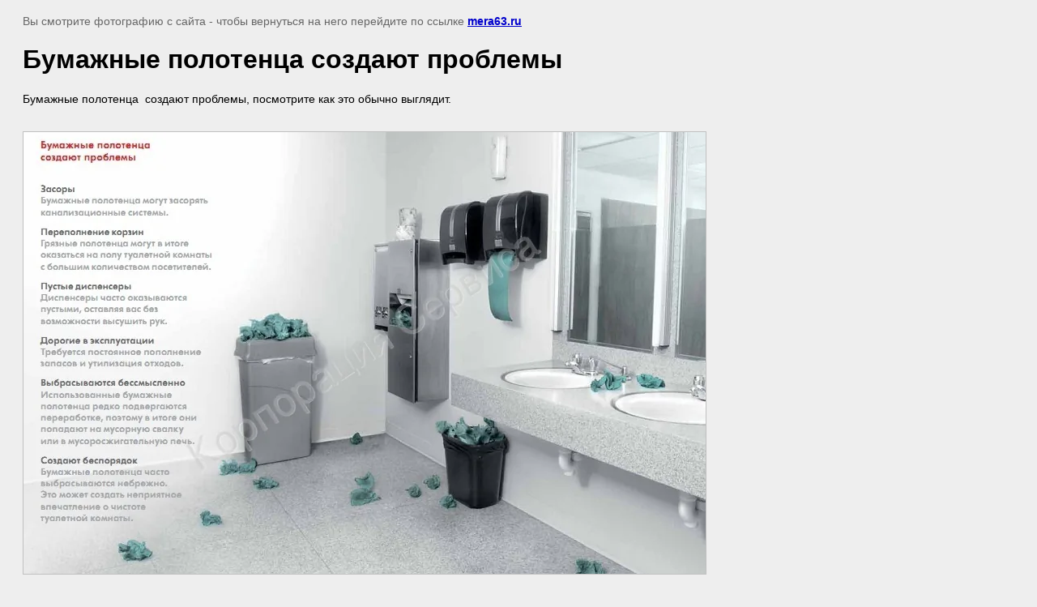

--- FILE ---
content_type: text/html; charset=utf-8
request_url: https://mera63.ru/gallery/image/95827603
body_size: 2492
content:
<html>
<head>
<meta name="yandex-verification" content="cc154a80d728a6cd" />
<meta name="yandex-verification" content="cc154a80d728a6cd" />
<meta name="google-site-verification" content="ItNeYvAfgNDb3NjawAGXyuqgVPDpBwipiquYXT8M--s" />
<link rel="stylesheet" href="/g/libs/lightgallery-proxy-to-hs/lightgallery.proxy.to.hs.min.css" media="all" async>
<script src="/g/libs/lightgallery-proxy-to-hs/lightgallery.proxy.to.hs.stub.min.js"></script>
<script src="/g/libs/lightgallery-proxy-to-hs/lightgallery.proxy.to.hs.js" async></script>

            <!-- 46b9544ffa2e5e73c3c971fe2ede35a5 -->
            <script src='/shared/s3/js/lang/ru.js'></script>
            <script src='/shared/s3/js/common.min.js'></script>
        <link rel='stylesheet' type='text/css' href='/shared/s3/css/calendar.css' /><link rel="icon" href="/favicon.ico" type="image/x-icon">
	<link rel="apple-touch-icon" href="/thumb/2/LWXycLAsrYVHUeczKuvz_w/r/favicon.png">
	<link rel="apple-touch-icon" sizes="57x57" href="/thumb/2/cSiQoKjZkTMIo0ziQoXd3Q/57c57/favicon.png">
	<link rel="apple-touch-icon" sizes="60x60" href="/thumb/2/ADHYAP_QOPaTX7kCwZk1yQ/60c60/favicon.png">
	<link rel="apple-touch-icon" sizes="72x72" href="/thumb/2/NUeGOwT7ccqi0vKCk5c7CQ/72c72/favicon.png">
	<link rel="apple-touch-icon" sizes="76x76" href="/thumb/2/hXphuvuCGMlCNmPwtBK8JQ/76c76/favicon.png">
	<link rel="apple-touch-icon" sizes="114x114" href="/thumb/2/eu_DCr8HaH-4Fl9Q5T1Yug/114c114/favicon.png">
	<link rel="apple-touch-icon" sizes="120x120" href="/thumb/2/3MmgBXK7FEpfGfzqoDIQig/120c120/favicon.png">
	<link rel="apple-touch-icon" sizes="144x144" href="/thumb/2/j9LDtrtN_JRbLahuwp6tEA/144c144/favicon.png">
	<link rel="apple-touch-icon" sizes="152x152" href="/thumb/2/hJpSN6oEQd3e9064W7B_Jg/152c152/favicon.png">
	<link rel="apple-touch-icon" sizes="180x180" href="/thumb/2/f_vyPxiafrQ-f6zkloMaLQ/180c180/favicon.png">
	
	<meta name="msapplication-TileImage" content="/thumb/2/bmMZwZpxmRExzY98ed18Wg/c/favicon.png">
	<meta name="msapplication-square70x70logo" content="/thumb/2/u4ZCgXlIt0M0m6gZuZtRyQ/70c70/favicon.png">
	<meta name="msapplication-square150x150logo" content="/thumb/2/foNNC3kvbPYBac4AKEENng/150c150/favicon.png">
	<meta name="msapplication-wide310x150logo" content="/thumb/2/4xXaTyEaqfQGm4mLgRUUfg/310c150/favicon.png">
	<meta name="msapplication-square310x310logo" content="/thumb/2/rmdEXcb0zBLSx3J7TTuAiw/310c310/favicon.png">

<link rel='stylesheet' type='text/css' href='/t/images/__csspatch/1/patch.css'/>

<title>Бумажные полотенца  создают проблемы  | Фотогалерея ООО Корпорация сервиса г. Самара дома ЛСТК коттеджи сушилка для рук Dyson Airblade</title>
<!-- assets.top -->
<meta property="og:image" content="https://mera63.ru/thumb/2/Y8D0dLXZhJwGh2dhSZugnA/350r350/d/bumazhnye-polotenca.jpg">
<meta name="twitter:image" content="https://mera63.ru/thumb/2/Y8D0dLXZhJwGh2dhSZugnA/350r350/d/bumazhnye-polotenca.jpg">
<meta property="og:image:type" content="image/jpeg">
<meta property="og:image:width" content="350">
<meta property="og:image:height" content="350">
<meta property="og:type" content="website">
<meta property="og:url" content="https://mera63.ru/gallery/image/95827603">
<meta property="og:site_name" content="http://heatlife63.ru">
<meta property="fb:admins" content="https://www.facebook.com/123heatlife/?ref=your_pages">
<meta property="fb:pages" content="https://www.facebook.com/123heatlife/?ref=your_pages">
<meta property="vk:app_id" content="https://vk.com/id100216156">
<meta property="fb:app_id" content="https://www.facebook.com/123heatlife/?ref=your_pages">
<meta name="twitter:card" content="summary">
<!-- /assets.top -->

<meta name="description" content="Бумажные полотенца  создают проблемы  | Фотогалерея ООО Корпорация сервиса г. Самара дома ЛСТК коттеджи сушилка для рук Dyson Airblade">
<meta name="keywords" content="Бумажные полотенца  создают проблемы  | Фотогалерея ООО Корпорация сервиса г. Самара дома ЛСТК коттеджи сушилка для рук Dyson Airblade">
<meta name="robots" content="all">
<meta name="revisit-after" content="31 days">
<meta http-equiv="Content-Type" content="text/html; charset=UTF-8">
<meta name="viewport" content="width=device-width, initial-scale=1.0, maximum-scale=1.0, user-scalable=no">
</head>

<body bgcolor="#eeeeee" text="#000000">

<style>
body, td, div { font-size:14px; font-family:arial; }
p { color: #666; }
body { padding: 10px 20px; }
a.back { font-weight: bold; color: #0000cc; text-decoration: underline; }
img { border: 1px solid #c0c0c0; max-width: 100%;width: auto;height: auto;}
div { width: 700px; }
h1 { font-size: 32px; }
</style>



<p>Вы смотрите фотографию с сайта <strong></strong> -
чтобы вернуться на него перейдите по ссылке <a class="back" href="/gallery/image/95827603">mera63.ru</a></p>

<h1>Бумажные полотенца  создают проблемы </h1>

<div>Бумажные полотенца &nbsp;создают проблемы, посмотрите как это обычно выглядит.</div><br/><br clear=all/>


<img src="/d/bumazhnye-polotenca.jpg" width="842" height="545"  alt="Бумажные полотенца  создают проблемы " />

<br/><br/>

&copy; <a class="back" href="http://mera63.ru/"></a>
<br/><br/>


<!-- assets.bottom -->
<!-- </noscript></script></style> -->
<script src="/my/s3/js/site.min.js?1768462484" ></script>
<script src="/my/s3/js/site/defender.min.js?1768462484" ></script>
<script >/*<![CDATA[*/
var megacounter_key="1a01f288f0036383d1f85fa401df1655";
(function(d){
    var s = d.createElement("script");
    s.src = "//counter.megagroup.ru/loader.js?"+new Date().getTime();
    s.async = true;
    d.getElementsByTagName("head")[0].appendChild(s);
})(document);
/*]]>*/</script>
<script >/*<![CDATA[*/
$ite.start({"sid":278577,"vid":279450,"aid":19093,"stid":4,"cp":21,"active":true,"domain":"mera63.ru","lang":"ru","trusted":false,"debug":false,"captcha":3,"onetap":[{"provider":"vkontakte","provider_id":"51978597","code_verifier":"wMNmUzTZmjgZOwWYT2OYFZJDMFQiZYN3MmmzTk2M3wY"}]});
/*]]>*/</script>
<!-- /assets.bottom -->
</body>
</html>

--- FILE ---
content_type: text/css
request_url: https://mera63.ru/t/images/__csspatch/1/patch.css
body_size: 63
content:
html .product-list .shop-product-item .product-anonce { color: rgb(0, 0, 0); }
html .shop-product .product-side-r .product-anonce { color: rgb(0, 0, 0); }
html a { color: rgb(74, 144, 226); }
html .site-main__contain { color: rgb(0, 0, 0); }
html .menu-left__inner li ul li a { color: rgb(0, 0, 0); }


--- FILE ---
content_type: text/javascript
request_url: https://counter.megagroup.ru/1a01f288f0036383d1f85fa401df1655.js?r=&s=1280*720*24&u=https%3A%2F%2Fmera63.ru%2Fgallery%2Fimage%2F95827603&t=%D0%91%D1%83%D0%BC%D0%B0%D0%B6%D0%BD%D1%8B%D0%B5%20%D0%BF%D0%BE%D0%BB%D0%BE%D1%82%D0%B5%D0%BD%D1%86%D0%B0%20%D1%81%D0%BE%D0%B7%D0%B4%D0%B0%D1%8E%D1%82%20%D0%BF%D1%80%D0%BE%D0%B1%D0%BB%D0%B5%D0%BC%D1%8B%20%7C%20%D0%A4%D0%BE%D1%82%D0%BE%D0%B3%D0%B0%D0%BB%D0%B5%D1%80%D0%B5%D1%8F%20%D0%9E%D0%9E%D0%9E%20%D0%9A%D0%BE%D1%80%D0%BF%D0%BE%D1%80%D0%B0%D1%86%D0%B8%D1%8F%20%D1%81%D0%B5%D1%80%D0%B2%D0%B8%D1%81%D0%B0%20%D0%B3.%20%D0%A1%D0%B0%D0%BC%D0%B0&fv=0,0&en=1&rld=0&fr=0&callback=_sntnl1768715660438&1768715660438
body_size: 87
content:
//:1
_sntnl1768715660438({date:"Sun, 18 Jan 2026 05:54:20 GMT", res:"1"})